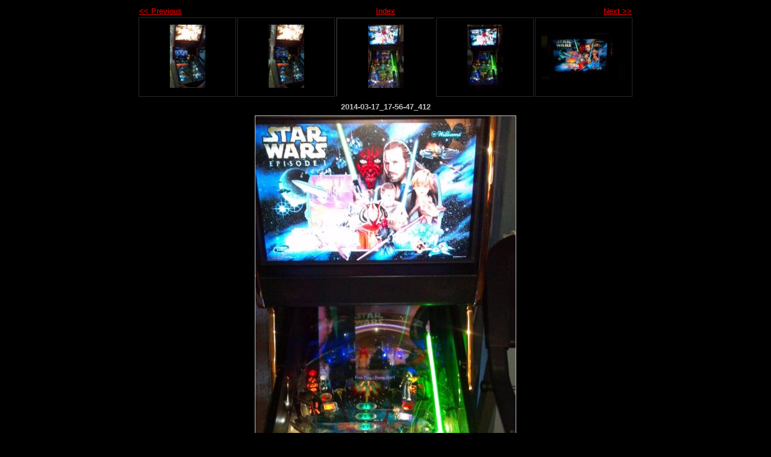

--- FILE ---
content_type: text/html
request_url: http://www.vidiotarcade.com/pub/Star%20Wars%20Episode%201%20Pinball/_175647_412.html
body_size: 742
content:
<!DOCTYPE html PUBLIC "-//W3C//DTD XHTML 1.0 Strict//EN" "http://www.w3.org/TR/xhtml1/DTD/xhtml1-strict.dtd">
<html xmlns="http://www.w3.org/1999/xhtml" xml:lang="en">
<head>
   <title>2014-03-17_17-56-47_412</title>
   <meta http-equiv="Content-Type" content="text/html; charset=utf-8" />
   <meta http-equiv="Generator" content="Web Album Generator 1.8.2; http://www.ornj.net/" />
   <link rel="prefetch" href="_175730_577.jpg" />
   <link rel="stylesheet" type="text/css" href="main.css" />
</head>
<body>

<div id="navigation">
	<table>
	<tr class="textnavigation">
		<td class="previous"><span class="previous"><a href="_121134_304.html" title="Previous Photograph">&lt;&lt; Previous</a></span></td>
		<td class="index" colspan="3"><span class="index"><a href="index2.html" title="Return to Index">Index</a></span></td>
		<td class="next"><span class="next"><a href="_175730_577.html" title="Next Photograph">Next &gt;&gt;</a></span></td>
	</tr>
	<tr>
		<td class="thumbcell"><a href="_121127_59.html"><img src="_121127_59_small.jpg" title="2014-03-09_12-11-27_59" alt="_121127_59_small.jpg" /></a></td>
		<td class="thumbcell"><a href="_121134_304.html"><img src="_121134_304_small.jpg" title="2014-03-09_12-11-34_304" alt="_121134_304_small.jpg" /></a></td>
		<td class="thumbcell selected"><img src="_175647_412_small.jpg" title="2014-03-17_17-56-47_412" alt="_175647_412_small.jpg" /></td>
		<td class="thumbcell"><a href="_175730_577.html"><img src="_175730_577_small.jpg" title="2014-03-17_17-57-30_577" alt="_175730_577_small.jpg" /></a></td>
		<td class="thumbcell"><a href="_175744_214.html"><img src="_175744_214_small.jpg" title="2014-03-17_17-57-44_214" alt="_175744_214_small.jpg" /></a></td>
	</tr>
	</table>
</div>

   <h1 class="title">2014-03-17_17-56-47_412</h1>
   <div id="photograph">
	<img src="_175647_412.jpg" title="2014-03-17_17-56-47_412" alt="_175647_412.jpg" />
   </div>
   <p class="footnote">Photo album created with <a href="http://www.ornj.net/">Web Album Generator</a></p>
</body>
</html>
